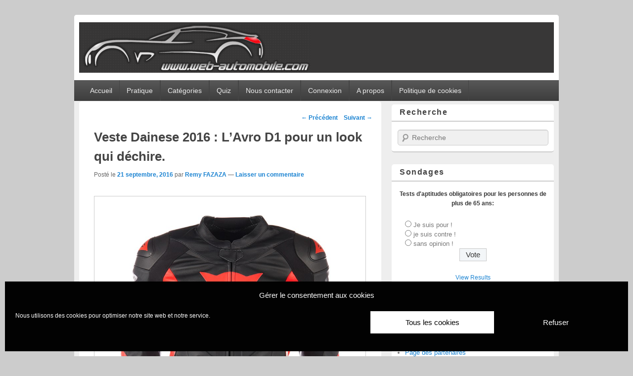

--- FILE ---
content_type: text/html; charset=UTF-8
request_url: https://www.web-automobile.com/veste-dainese-2016-lavro-d1-look-dechire.html
body_size: 20422
content:
<!DOCTYPE html>
<!--[if IE 6]>
<html id="ie6" lang="fr-FR">
<![endif]-->
<!--[if IE 7]>
<html id="ie7" lang="fr-FR">
<![endif]-->
<!--[if IE 8]>
<html id="ie8" lang="fr-FR">
<![endif]-->
<!--[if !(IE 6) | !(IE 7) | !(IE 8)  ]><!-->
<html lang="fr-FR">
<!--<![endif]-->
<head>
<meta charset="UTF-8" />
<title>Veste Dainese 2016 : L’Avro D1 pour un look qui déchire.</title>
<link rel="profile" href="http://gmpg.org/xfn/11" />
<link rel="pingback" href="https://www.web-automobile.com/xmlrpc.php" />
<meta name='robots' content='index, follow, max-image-preview:large, max-snippet:-1, max-video-preview:-1' />
<meta name="viewport" content="width=device-width, initial-scale=1" />
	<!-- This site is optimized with the Yoast SEO plugin v26.8 - https://yoast.com/product/yoast-seo-wordpress/ -->
	<meta name="description" content="Si les nouveautés 2016 ont été nombreuses en matière de motos, ce fut également le cas chez les équipementiers. Aujourd’hui, c’est une veste en cuir plus" />
	<link rel="canonical" href="https://www.web-automobile.com/veste-dainese-2016-lavro-d1-look-dechire.html" />
	<meta property="og:locale" content="fr_FR" />
	<meta property="og:type" content="article" />
	<meta property="og:title" content="Veste Dainese 2016 : L’Avro D1 pour un look qui déchire." />
	<meta property="og:description" content="Si les nouveautés 2016 ont été nombreuses en matière de motos, ce fut également le cas chez les équipementiers. Aujourd’hui, c’est une veste en cuir plus" />
	<meta property="og:url" content="https://www.web-automobile.com/veste-dainese-2016-lavro-d1-look-dechire.html" />
	<meta property="og:site_name" content="Blog Auto et Moto, information au quotidien" />
	<meta property="article:publisher" content="https://www.facebook.com/webautomobilecom" />
	<meta property="article:published_time" content="2016-09-21T14:13:46+00:00" />
	<meta property="og:image" content="https://www.web-automobile.com/wp-content/uploads/2016/09/veste-cuir-Avrod1.jpg" />
	<meta property="og:image:width" content="800" />
	<meta property="og:image:height" content="800" />
	<meta property="og:image:type" content="image/jpeg" />
	<meta name="author" content="Remy FAZAZA" />
	<meta name="twitter:card" content="summary_large_image" />
	<meta name="twitter:creator" content="@webautomobileco" />
	<meta name="twitter:site" content="@webautomobileco" />
	<meta name="twitter:label1" content="Écrit par" />
	<meta name="twitter:data1" content="Remy FAZAZA" />
	<meta name="twitter:label2" content="Durée de lecture estimée" />
	<meta name="twitter:data2" content="2 minutes" />
	<script type="application/ld+json" class="yoast-schema-graph">{"@context":"https://schema.org","@graph":[{"@type":"Article","@id":"https://www.web-automobile.com/veste-dainese-2016-lavro-d1-look-dechire.html#article","isPartOf":{"@id":"https://www.web-automobile.com/veste-dainese-2016-lavro-d1-look-dechire.html"},"author":{"name":"Remy FAZAZA","@id":"https://www.web-automobile.com/#/schema/person/f2b4be1d364ed72767fcf51ac97b7128"},"headline":"Veste Dainese 2016 : L’Avro D1 pour un look qui déchire.","datePublished":"2016-09-21T14:13:46+00:00","mainEntityOfPage":{"@id":"https://www.web-automobile.com/veste-dainese-2016-lavro-d1-look-dechire.html"},"wordCount":443,"commentCount":0,"publisher":{"@id":"https://www.web-automobile.com/#organization"},"image":{"@id":"https://www.web-automobile.com/veste-dainese-2016-lavro-d1-look-dechire.html#primaryimage"},"thumbnailUrl":"https://www.web-automobile.com/wp-content/uploads/2016/09/veste-cuir-Avrod1.jpg","keywords":["Veste cuir"],"articleSection":["Moto, Quad, Trike, Scooter"],"inLanguage":"fr-FR","potentialAction":[{"@type":"CommentAction","name":"Comment","target":["https://www.web-automobile.com/veste-dainese-2016-lavro-d1-look-dechire.html#respond"]}]},{"@type":"WebPage","@id":"https://www.web-automobile.com/veste-dainese-2016-lavro-d1-look-dechire.html","url":"https://www.web-automobile.com/veste-dainese-2016-lavro-d1-look-dechire.html","name":"Veste Dainese 2016 : L’Avro D1 pour un look qui déchire.","isPartOf":{"@id":"https://www.web-automobile.com/#website"},"primaryImageOfPage":{"@id":"https://www.web-automobile.com/veste-dainese-2016-lavro-d1-look-dechire.html#primaryimage"},"image":{"@id":"https://www.web-automobile.com/veste-dainese-2016-lavro-d1-look-dechire.html#primaryimage"},"thumbnailUrl":"https://www.web-automobile.com/wp-content/uploads/2016/09/veste-cuir-Avrod1.jpg","datePublished":"2016-09-21T14:13:46+00:00","description":"Si les nouveautés 2016 ont été nombreuses en matière de motos, ce fut également le cas chez les équipementiers. Aujourd’hui, c’est une veste en cuir plus","breadcrumb":{"@id":"https://www.web-automobile.com/veste-dainese-2016-lavro-d1-look-dechire.html#breadcrumb"},"inLanguage":"fr-FR","potentialAction":[{"@type":"ReadAction","target":["https://www.web-automobile.com/veste-dainese-2016-lavro-d1-look-dechire.html"]}]},{"@type":"ImageObject","inLanguage":"fr-FR","@id":"https://www.web-automobile.com/veste-dainese-2016-lavro-d1-look-dechire.html#primaryimage","url":"https://www.web-automobile.com/wp-content/uploads/2016/09/veste-cuir-Avrod1.jpg","contentUrl":"https://www.web-automobile.com/wp-content/uploads/2016/09/veste-cuir-Avrod1.jpg","width":800,"height":800},{"@type":"BreadcrumbList","@id":"https://www.web-automobile.com/veste-dainese-2016-lavro-d1-look-dechire.html#breadcrumb","itemListElement":[{"@type":"ListItem","position":1,"name":"Accueil","item":"https://www.web-automobile.com/"},{"@type":"ListItem","position":2,"name":"Veste Dainese 2016 : L’Avro D1 pour un look qui déchire."}]},{"@type":"WebSite","@id":"https://www.web-automobile.com/#website","url":"https://www.web-automobile.com/","name":"Blog Automobile et Moto, l'actualité Auto Moto","description":"actualité automobile et moto, les sorties, le prix du carburants, docs techniques et tutoriels, SUV, Supercar, cabriolet, berline, citadine et 4X4 web auto.","publisher":{"@id":"https://www.web-automobile.com/#organization"},"potentialAction":[{"@type":"SearchAction","target":{"@type":"EntryPoint","urlTemplate":"https://www.web-automobile.com/?s={search_term_string}"},"query-input":{"@type":"PropertyValueSpecification","valueRequired":true,"valueName":"search_term_string"}}],"inLanguage":"fr-FR"},{"@type":"Organization","@id":"https://www.web-automobile.com/#organization","name":"Web Automobile","url":"https://www.web-automobile.com/","logo":{"@type":"ImageObject","inLanguage":"fr-FR","@id":"https://www.web-automobile.com/#/schema/logo/image/","url":"https://www.web-automobile.com/wp-content/uploads/2019/11/blog-automobile.png","contentUrl":"https://www.web-automobile.com/wp-content/uploads/2019/11/blog-automobile.png","width":144,"height":144,"caption":"Web Automobile"},"image":{"@id":"https://www.web-automobile.com/#/schema/logo/image/"},"sameAs":["https://www.facebook.com/webautomobilecom","https://x.com/webautomobileco","https://www.instagram.com/webautomobile/","http://www.pinterest.com/source/web-automobile.com/"]},{"@type":"Person","@id":"https://www.web-automobile.com/#/schema/person/f2b4be1d364ed72767fcf51ac97b7128","name":"Remy FAZAZA","image":{"@type":"ImageObject","inLanguage":"fr-FR","@id":"https://www.web-automobile.com/#/schema/person/image/","url":"https://secure.gravatar.com/avatar/2e1525c39bb3e9f745e81d3f3cc010d4bfdcc3569e1ad92190c12e36c77f5d14?s=96&r=g","contentUrl":"https://secure.gravatar.com/avatar/2e1525c39bb3e9f745e81d3f3cc010d4bfdcc3569e1ad92190c12e36c77f5d14?s=96&r=g","caption":"Remy FAZAZA"},"url":"https://www.web-automobile.com/author/fazaza"}]}</script>
	<!-- / Yoast SEO plugin. -->


<link rel='dns-prefetch' href='//stats.wp.com' />
<link rel='preconnect' href='//c0.wp.com' />
<link rel="alternate" type="application/rss+xml" title="Blog Auto et Moto, information au quotidien &raquo; Flux" href="https://www.web-automobile.com/feed" />
<link rel="alternate" type="application/rss+xml" title="Blog Auto et Moto, information au quotidien &raquo; Flux des commentaires" href="https://www.web-automobile.com/comments/feed" />
<link rel="alternate" type="application/rss+xml" title="Blog Auto et Moto, information au quotidien &raquo; Veste Dainese 2016 : L’Avro D1 pour un look qui déchire. Flux des commentaires" href="https://www.web-automobile.com/veste-dainese-2016-lavro-d1-look-dechire.html/feed" />
<link rel="alternate" title="oEmbed (JSON)" type="application/json+oembed" href="https://www.web-automobile.com/wp-json/oembed/1.0/embed?url=https%3A%2F%2Fwww.web-automobile.com%2Fveste-dainese-2016-lavro-d1-look-dechire.html" />
<link rel="alternate" title="oEmbed (XML)" type="text/xml+oembed" href="https://www.web-automobile.com/wp-json/oembed/1.0/embed?url=https%3A%2F%2Fwww.web-automobile.com%2Fveste-dainese-2016-lavro-d1-look-dechire.html&#038;format=xml" />
<style id='wp-img-auto-sizes-contain-inline-css' type='text/css'>
img:is([sizes=auto i],[sizes^="auto," i]){contain-intrinsic-size:3000px 1500px}
/*# sourceURL=wp-img-auto-sizes-contain-inline-css */
</style>
<style id='wp-emoji-styles-inline-css' type='text/css'>

	img.wp-smiley, img.emoji {
		display: inline !important;
		border: none !important;
		box-shadow: none !important;
		height: 1em !important;
		width: 1em !important;
		margin: 0 0.07em !important;
		vertical-align: -0.1em !important;
		background: none !important;
		padding: 0 !important;
	}
/*# sourceURL=wp-emoji-styles-inline-css */
</style>
<style id='wp-block-library-inline-css' type='text/css'>
:root{--wp-block-synced-color:#7a00df;--wp-block-synced-color--rgb:122,0,223;--wp-bound-block-color:var(--wp-block-synced-color);--wp-editor-canvas-background:#ddd;--wp-admin-theme-color:#007cba;--wp-admin-theme-color--rgb:0,124,186;--wp-admin-theme-color-darker-10:#006ba1;--wp-admin-theme-color-darker-10--rgb:0,107,160.5;--wp-admin-theme-color-darker-20:#005a87;--wp-admin-theme-color-darker-20--rgb:0,90,135;--wp-admin-border-width-focus:2px}@media (min-resolution:192dpi){:root{--wp-admin-border-width-focus:1.5px}}.wp-element-button{cursor:pointer}:root .has-very-light-gray-background-color{background-color:#eee}:root .has-very-dark-gray-background-color{background-color:#313131}:root .has-very-light-gray-color{color:#eee}:root .has-very-dark-gray-color{color:#313131}:root .has-vivid-green-cyan-to-vivid-cyan-blue-gradient-background{background:linear-gradient(135deg,#00d084,#0693e3)}:root .has-purple-crush-gradient-background{background:linear-gradient(135deg,#34e2e4,#4721fb 50%,#ab1dfe)}:root .has-hazy-dawn-gradient-background{background:linear-gradient(135deg,#faaca8,#dad0ec)}:root .has-subdued-olive-gradient-background{background:linear-gradient(135deg,#fafae1,#67a671)}:root .has-atomic-cream-gradient-background{background:linear-gradient(135deg,#fdd79a,#004a59)}:root .has-nightshade-gradient-background{background:linear-gradient(135deg,#330968,#31cdcf)}:root .has-midnight-gradient-background{background:linear-gradient(135deg,#020381,#2874fc)}:root{--wp--preset--font-size--normal:16px;--wp--preset--font-size--huge:42px}.has-regular-font-size{font-size:1em}.has-larger-font-size{font-size:2.625em}.has-normal-font-size{font-size:var(--wp--preset--font-size--normal)}.has-huge-font-size{font-size:var(--wp--preset--font-size--huge)}.has-text-align-center{text-align:center}.has-text-align-left{text-align:left}.has-text-align-right{text-align:right}.has-fit-text{white-space:nowrap!important}#end-resizable-editor-section{display:none}.aligncenter{clear:both}.items-justified-left{justify-content:flex-start}.items-justified-center{justify-content:center}.items-justified-right{justify-content:flex-end}.items-justified-space-between{justify-content:space-between}.screen-reader-text{border:0;clip-path:inset(50%);height:1px;margin:-1px;overflow:hidden;padding:0;position:absolute;width:1px;word-wrap:normal!important}.screen-reader-text:focus{background-color:#ddd;clip-path:none;color:#444;display:block;font-size:1em;height:auto;left:5px;line-height:normal;padding:15px 23px 14px;text-decoration:none;top:5px;width:auto;z-index:100000}html :where(.has-border-color){border-style:solid}html :where([style*=border-top-color]){border-top-style:solid}html :where([style*=border-right-color]){border-right-style:solid}html :where([style*=border-bottom-color]){border-bottom-style:solid}html :where([style*=border-left-color]){border-left-style:solid}html :where([style*=border-width]){border-style:solid}html :where([style*=border-top-width]){border-top-style:solid}html :where([style*=border-right-width]){border-right-style:solid}html :where([style*=border-bottom-width]){border-bottom-style:solid}html :where([style*=border-left-width]){border-left-style:solid}html :where(img[class*=wp-image-]){height:auto;max-width:100%}:where(figure){margin:0 0 1em}html :where(.is-position-sticky){--wp-admin--admin-bar--position-offset:var(--wp-admin--admin-bar--height,0px)}@media screen and (max-width:600px){html :where(.is-position-sticky){--wp-admin--admin-bar--position-offset:0px}}

/*# sourceURL=wp-block-library-inline-css */
</style><style id='wp-block-code-inline-css' type='text/css'>
.wp-block-code{box-sizing:border-box}.wp-block-code code{
  /*!rtl:begin:ignore*/direction:ltr;display:block;font-family:inherit;overflow-wrap:break-word;text-align:initial;white-space:pre-wrap
  /*!rtl:end:ignore*/}
/*# sourceURL=https://c0.wp.com/c/6.9/wp-includes/blocks/code/style.min.css */
</style>
<style id='global-styles-inline-css' type='text/css'>
:root{--wp--preset--aspect-ratio--square: 1;--wp--preset--aspect-ratio--4-3: 4/3;--wp--preset--aspect-ratio--3-4: 3/4;--wp--preset--aspect-ratio--3-2: 3/2;--wp--preset--aspect-ratio--2-3: 2/3;--wp--preset--aspect-ratio--16-9: 16/9;--wp--preset--aspect-ratio--9-16: 9/16;--wp--preset--color--black: #000000;--wp--preset--color--cyan-bluish-gray: #abb8c3;--wp--preset--color--white: #ffffff;--wp--preset--color--pale-pink: #f78da7;--wp--preset--color--vivid-red: #cf2e2e;--wp--preset--color--luminous-vivid-orange: #ff6900;--wp--preset--color--luminous-vivid-amber: #fcb900;--wp--preset--color--light-green-cyan: #7bdcb5;--wp--preset--color--vivid-green-cyan: #00d084;--wp--preset--color--pale-cyan-blue: #8ed1fc;--wp--preset--color--vivid-cyan-blue: #0693e3;--wp--preset--color--vivid-purple: #9b51e0;--wp--preset--gradient--vivid-cyan-blue-to-vivid-purple: linear-gradient(135deg,rgb(6,147,227) 0%,rgb(155,81,224) 100%);--wp--preset--gradient--light-green-cyan-to-vivid-green-cyan: linear-gradient(135deg,rgb(122,220,180) 0%,rgb(0,208,130) 100%);--wp--preset--gradient--luminous-vivid-amber-to-luminous-vivid-orange: linear-gradient(135deg,rgb(252,185,0) 0%,rgb(255,105,0) 100%);--wp--preset--gradient--luminous-vivid-orange-to-vivid-red: linear-gradient(135deg,rgb(255,105,0) 0%,rgb(207,46,46) 100%);--wp--preset--gradient--very-light-gray-to-cyan-bluish-gray: linear-gradient(135deg,rgb(238,238,238) 0%,rgb(169,184,195) 100%);--wp--preset--gradient--cool-to-warm-spectrum: linear-gradient(135deg,rgb(74,234,220) 0%,rgb(151,120,209) 20%,rgb(207,42,186) 40%,rgb(238,44,130) 60%,rgb(251,105,98) 80%,rgb(254,248,76) 100%);--wp--preset--gradient--blush-light-purple: linear-gradient(135deg,rgb(255,206,236) 0%,rgb(152,150,240) 100%);--wp--preset--gradient--blush-bordeaux: linear-gradient(135deg,rgb(254,205,165) 0%,rgb(254,45,45) 50%,rgb(107,0,62) 100%);--wp--preset--gradient--luminous-dusk: linear-gradient(135deg,rgb(255,203,112) 0%,rgb(199,81,192) 50%,rgb(65,88,208) 100%);--wp--preset--gradient--pale-ocean: linear-gradient(135deg,rgb(255,245,203) 0%,rgb(182,227,212) 50%,rgb(51,167,181) 100%);--wp--preset--gradient--electric-grass: linear-gradient(135deg,rgb(202,248,128) 0%,rgb(113,206,126) 100%);--wp--preset--gradient--midnight: linear-gradient(135deg,rgb(2,3,129) 0%,rgb(40,116,252) 100%);--wp--preset--font-size--small: 13px;--wp--preset--font-size--medium: 20px;--wp--preset--font-size--large: 36px;--wp--preset--font-size--x-large: 42px;--wp--preset--spacing--20: 0.44rem;--wp--preset--spacing--30: 0.67rem;--wp--preset--spacing--40: 1rem;--wp--preset--spacing--50: 1.5rem;--wp--preset--spacing--60: 2.25rem;--wp--preset--spacing--70: 3.38rem;--wp--preset--spacing--80: 5.06rem;--wp--preset--shadow--natural: 6px 6px 9px rgba(0, 0, 0, 0.2);--wp--preset--shadow--deep: 12px 12px 50px rgba(0, 0, 0, 0.4);--wp--preset--shadow--sharp: 6px 6px 0px rgba(0, 0, 0, 0.2);--wp--preset--shadow--outlined: 6px 6px 0px -3px rgb(255, 255, 255), 6px 6px rgb(0, 0, 0);--wp--preset--shadow--crisp: 6px 6px 0px rgb(0, 0, 0);}:where(.is-layout-flex){gap: 0.5em;}:where(.is-layout-grid){gap: 0.5em;}body .is-layout-flex{display: flex;}.is-layout-flex{flex-wrap: wrap;align-items: center;}.is-layout-flex > :is(*, div){margin: 0;}body .is-layout-grid{display: grid;}.is-layout-grid > :is(*, div){margin: 0;}:where(.wp-block-columns.is-layout-flex){gap: 2em;}:where(.wp-block-columns.is-layout-grid){gap: 2em;}:where(.wp-block-post-template.is-layout-flex){gap: 1.25em;}:where(.wp-block-post-template.is-layout-grid){gap: 1.25em;}.has-black-color{color: var(--wp--preset--color--black) !important;}.has-cyan-bluish-gray-color{color: var(--wp--preset--color--cyan-bluish-gray) !important;}.has-white-color{color: var(--wp--preset--color--white) !important;}.has-pale-pink-color{color: var(--wp--preset--color--pale-pink) !important;}.has-vivid-red-color{color: var(--wp--preset--color--vivid-red) !important;}.has-luminous-vivid-orange-color{color: var(--wp--preset--color--luminous-vivid-orange) !important;}.has-luminous-vivid-amber-color{color: var(--wp--preset--color--luminous-vivid-amber) !important;}.has-light-green-cyan-color{color: var(--wp--preset--color--light-green-cyan) !important;}.has-vivid-green-cyan-color{color: var(--wp--preset--color--vivid-green-cyan) !important;}.has-pale-cyan-blue-color{color: var(--wp--preset--color--pale-cyan-blue) !important;}.has-vivid-cyan-blue-color{color: var(--wp--preset--color--vivid-cyan-blue) !important;}.has-vivid-purple-color{color: var(--wp--preset--color--vivid-purple) !important;}.has-black-background-color{background-color: var(--wp--preset--color--black) !important;}.has-cyan-bluish-gray-background-color{background-color: var(--wp--preset--color--cyan-bluish-gray) !important;}.has-white-background-color{background-color: var(--wp--preset--color--white) !important;}.has-pale-pink-background-color{background-color: var(--wp--preset--color--pale-pink) !important;}.has-vivid-red-background-color{background-color: var(--wp--preset--color--vivid-red) !important;}.has-luminous-vivid-orange-background-color{background-color: var(--wp--preset--color--luminous-vivid-orange) !important;}.has-luminous-vivid-amber-background-color{background-color: var(--wp--preset--color--luminous-vivid-amber) !important;}.has-light-green-cyan-background-color{background-color: var(--wp--preset--color--light-green-cyan) !important;}.has-vivid-green-cyan-background-color{background-color: var(--wp--preset--color--vivid-green-cyan) !important;}.has-pale-cyan-blue-background-color{background-color: var(--wp--preset--color--pale-cyan-blue) !important;}.has-vivid-cyan-blue-background-color{background-color: var(--wp--preset--color--vivid-cyan-blue) !important;}.has-vivid-purple-background-color{background-color: var(--wp--preset--color--vivid-purple) !important;}.has-black-border-color{border-color: var(--wp--preset--color--black) !important;}.has-cyan-bluish-gray-border-color{border-color: var(--wp--preset--color--cyan-bluish-gray) !important;}.has-white-border-color{border-color: var(--wp--preset--color--white) !important;}.has-pale-pink-border-color{border-color: var(--wp--preset--color--pale-pink) !important;}.has-vivid-red-border-color{border-color: var(--wp--preset--color--vivid-red) !important;}.has-luminous-vivid-orange-border-color{border-color: var(--wp--preset--color--luminous-vivid-orange) !important;}.has-luminous-vivid-amber-border-color{border-color: var(--wp--preset--color--luminous-vivid-amber) !important;}.has-light-green-cyan-border-color{border-color: var(--wp--preset--color--light-green-cyan) !important;}.has-vivid-green-cyan-border-color{border-color: var(--wp--preset--color--vivid-green-cyan) !important;}.has-pale-cyan-blue-border-color{border-color: var(--wp--preset--color--pale-cyan-blue) !important;}.has-vivid-cyan-blue-border-color{border-color: var(--wp--preset--color--vivid-cyan-blue) !important;}.has-vivid-purple-border-color{border-color: var(--wp--preset--color--vivid-purple) !important;}.has-vivid-cyan-blue-to-vivid-purple-gradient-background{background: var(--wp--preset--gradient--vivid-cyan-blue-to-vivid-purple) !important;}.has-light-green-cyan-to-vivid-green-cyan-gradient-background{background: var(--wp--preset--gradient--light-green-cyan-to-vivid-green-cyan) !important;}.has-luminous-vivid-amber-to-luminous-vivid-orange-gradient-background{background: var(--wp--preset--gradient--luminous-vivid-amber-to-luminous-vivid-orange) !important;}.has-luminous-vivid-orange-to-vivid-red-gradient-background{background: var(--wp--preset--gradient--luminous-vivid-orange-to-vivid-red) !important;}.has-very-light-gray-to-cyan-bluish-gray-gradient-background{background: var(--wp--preset--gradient--very-light-gray-to-cyan-bluish-gray) !important;}.has-cool-to-warm-spectrum-gradient-background{background: var(--wp--preset--gradient--cool-to-warm-spectrum) !important;}.has-blush-light-purple-gradient-background{background: var(--wp--preset--gradient--blush-light-purple) !important;}.has-blush-bordeaux-gradient-background{background: var(--wp--preset--gradient--blush-bordeaux) !important;}.has-luminous-dusk-gradient-background{background: var(--wp--preset--gradient--luminous-dusk) !important;}.has-pale-ocean-gradient-background{background: var(--wp--preset--gradient--pale-ocean) !important;}.has-electric-grass-gradient-background{background: var(--wp--preset--gradient--electric-grass) !important;}.has-midnight-gradient-background{background: var(--wp--preset--gradient--midnight) !important;}.has-small-font-size{font-size: var(--wp--preset--font-size--small) !important;}.has-medium-font-size{font-size: var(--wp--preset--font-size--medium) !important;}.has-large-font-size{font-size: var(--wp--preset--font-size--large) !important;}.has-x-large-font-size{font-size: var(--wp--preset--font-size--x-large) !important;}
/*# sourceURL=global-styles-inline-css */
</style>

<style id='classic-theme-styles-inline-css' type='text/css'>
/*! This file is auto-generated */
.wp-block-button__link{color:#fff;background-color:#32373c;border-radius:9999px;box-shadow:none;text-decoration:none;padding:calc(.667em + 2px) calc(1.333em + 2px);font-size:1.125em}.wp-block-file__button{background:#32373c;color:#fff;text-decoration:none}
/*# sourceURL=/wp-includes/css/classic-themes.min.css */
</style>
<link rel='stylesheet' id='wp-polls-css' href='https://www.web-automobile.com/wp-content/plugins/wp-polls/polls-css.css?ver=2.77.3' type='text/css' media='all' />
<style id='wp-polls-inline-css' type='text/css'>
.wp-polls .pollbar {
	margin: 1px;
	font-size: 8px;
	line-height: 10px;
	height: 10px;
	background: #EE7700;
	border: 1px solid #333333;
}

/*# sourceURL=wp-polls-inline-css */
</style>
<link rel='stylesheet' id='cmplz-general-css' href='https://www.web-automobile.com/wp-content/plugins/complianz-gdpr/assets/css/cookieblocker.min.css?ver=1766019399' type='text/css' media='all' />
<link rel='stylesheet' id='catchbox-css' href='https://www.web-automobile.com/wp-content/themes/catch-box-pro/style.css' type='text/css' media='all' />
<link rel='stylesheet' id='catchbox-responsive-css' href='https://www.web-automobile.com/wp-content/themes/catch-box-pro/css/responsive.css?ver=6.9' type='text/css' media='all' />
<link rel='stylesheet' id='wp-pagenavi-css' href='https://www.web-automobile.com/wp-content/plugins/wp-pagenavi/pagenavi-css.css?ver=2.70' type='text/css' media='all' />
<link rel='stylesheet' id='sharedaddy-css' href='https://c0.wp.com/p/jetpack/15.4/modules/sharedaddy/sharing.css' type='text/css' media='all' />
<link rel='stylesheet' id='social-logos-css' href='https://c0.wp.com/p/jetpack/15.4/_inc/social-logos/social-logos.min.css' type='text/css' media='all' />
<script type="text/javascript" src="https://c0.wp.com/c/6.9/wp-includes/js/jquery/jquery.min.js" id="jquery-core-js"></script>
<script type="text/javascript" src="https://c0.wp.com/c/6.9/wp-includes/js/jquery/jquery-migrate.min.js" id="jquery-migrate-js"></script>
<link rel="https://api.w.org/" href="https://www.web-automobile.com/wp-json/" /><link rel="alternate" title="JSON" type="application/json" href="https://www.web-automobile.com/wp-json/wp/v2/posts/26853" /><link rel="EditURI" type="application/rsd+xml" title="RSD" href="https://www.web-automobile.com/xmlrpc.php?rsd" />
<meta name="generator" content="WordPress 6.9" />
<link rel='shortlink' href='https://www.web-automobile.com/?p=26853' />
	<style>img#wpstats{display:none}</style>
					<style>.cmplz-hidden {
					display: none !important;
				}</style><style type='text/css'>.rp4wp-related-posts ul{width:100%;padding:0;margin:0;float:left;}
.rp4wp-related-posts ul>li{list-style:none;padding:0;margin:0;padding-bottom:20px;clear:both;}
.rp4wp-related-posts ul>li>p{margin:0;padding:0;}
.rp4wp-related-post-image{width:35%;padding-right:25px;-moz-box-sizing:border-box;-webkit-box-sizing:border-box;box-sizing:border-box;float:left;}</style>
<link rel="shortcut icon" href="https://www.web-automobile.com/favicon.ico" type="image/x-icon" /><!-- Blog Auto et Moto, information au quotidien inline CSS Styles -->
<style type="text/css" media="screen">
#header-content {
padding-top: 1.00em;
margin-right: 1.00%;
padding-bottom: 1.00em;
margin-left: 1.00%;
}
.entry-title, .entry-title a { color: #444444; }
.widget-area .widget-title, .widget-area .widget-title a { color: #444444; }
@media screen and (min-width: 961px) {
#site-title { font-size: 32.00px; line-height: 46.00px;  }
.entry-content h1, .no-sidebar .entry-title, .error404 .entry-title { font-size: 23.00px; line-height: 1.62em;  }
.entry-content h2 { font-size: 21.00px; line-height: 1.62em;  }
.entry-content h3 { font-size: 20.00px; line-height: 1.62em;  }
.entry-content h4 { font-size: 18.00px; line-height: 1.62em;  }
.entry-content, .entry-summary { font-size: 14.00px; line-height: 1.62em;  }
}
#main {
	background-color: #eee;
	clear: both;
	padding: 0.3em 0 0;
}
.no-sidebar.full-width .hentry {
    padding: 0.5em 1% 2em;
}
.no-sidebar #content,
.woocommerce-nosidebar #content {
	margin: 0 -1.9%;
	position: relative;
	width: auto;
}
.no-sidebar .entry-header,
.no-sidebar .entry-content,
.no-sidebar .entry-summary,
.no-sidebar .post footer,
.error404 .entry-header,
.error404 .entry-content {
	margin: 0 auto;
	width: 100%;
}
#header-content { position: relative; }
.sidebar-top { position: absolute; right: 4px; top: 42px; }
.sidebar-top .widget { background-color: transparent; }

#page {
    margin: 0 auto 2em;
    max-width: 980px;
}

#branding #access-secondary ul.menu {
	font-size: 15px;
	font-weight:bold;
}
#content {
margin: -3% 38.6% 0 1%;
width: 62.4%;
}
/*#content .error404 {
    background-color: #fff;
    border-bottom: 2px solid #ccc;
    -moz-border-radius: 5px;
    border-radius: 5px;
    margin: -2em 0em 3em 2em;
    padding: 0.5em 5% 2em;
    position: relative;
	width: auto;
}*/
#content .error404 {
    background-color: #fff;
    border-bottom: 2px solid #ccc;
    -moz-border-radius: 5px;
	border-radius: 5px;
    margin: 0 0 2em;
    padding: 0.5em 5% 2em;
    position: relative;
	width: auto;
}
#secondary {
	float: right;
	margin-right: 1%;
	width: 33.5%;
}
#colophon #access-footer ul.menu {
	font-size: 14px;
	list-style: none;
	margin: 0 0 0 -1em;
	padding-left: 0;
}
#branding ul.menu li {
	border-right: 1px solid #444;
	float: left;
	position: relative;
}
#branding ul.menu a,
#colophon #access-footer ul.menu a {
	color: #eee;
	line-height: 3em;
	padding: 0 1em;
	text-decoration: none;
}


img.wp-post-image {
    height: auto;
    max-width: 86%;
}
#ie8 #branding #site-logo img {
    clear: both;
    display: block;
    height: 102px;
    margin: 0;
    width: 960px;
}

.yarpp-thumbnails-horizontal .yarpp-thumbnail, .yarpp-thumbnail-default, .yarpp-thumbnail-title {
    display: inline-block;
}
.yarpp-thumbnails-horizontal .yarpp-thumbnail {
    border: 1px solid rgba(127, 127, 127, 0.1);
    height: 230px;
    margin: 5px;
    vertical-align: top;
    width: 164px;
}
.yarpp-thumbnail > img, .yarpp-thumbnail-default {
    height: auto;
    margin: 5px 5px auto;
    width: 160px;
}
.yarpp-thumbnails-horizontal .yarpp-thumbnail > img, .yarpp-thumbnails-horizontal .yarpp-thumbnail-default {
    display: block;
}
.yarpp-thumbnails-horizontal .yarpp-thumbnail-title {
    font-size: 1.1em;
    line-height: 1.3em;
    margin: 10px 5px 7px;
    max-height: 3.8em;
    overflow: hidden;
    text-decoration: inherit;
    width: auto;

.yarpp-thumbnail-default > img {
	min-height: 160px;
	min-width: 160px;
}
.entry-title {
	clear: both;
	font-size: 20px;
	font-weight: bold;
	line-height: 1.5em;
	padding-bottom: .3em;
	padding-top: 15px;
}

p img,
.wp-caption {
	margin-top: -2.2em;
}
</style>
<!-- Global site tag (gtag.js) - Google Analytics -->
<script type="text/plain" data-service="google-analytics" data-category="statistics" async data-cmplz-src="https://www.googletagmanager.com/gtag/js?id=UA-2654328-6"></script>
<script>
  window.dataLayer = window.dataLayer || [];
  function gtag(){dataLayer.push(arguments);}
  gtag('js', new Date());

  gtag('config', 'UA-2654328-6');
</script>

<link rel="apple-touch-icon-precomposed" href="https://www.web-automobile.com/wp-content/uploads/2013/12/blog-automobile.png" /><style>.removed_link, a.removed_link {
	text-decoration: line-through;
}</style>	<style type="text/css">
			#site-title,
		#site-description {
			position: absolute !important;
			clip: rect(1px 1px 1px 1px); /* IE6, IE7 */
			clip: rect(1px, 1px, 1px, 1px);
		}
		</style>
	<style type="text/css" id="custom-background-css">
body.custom-background { background-color: #efefef; }
</style>
			<style type="text/css" id="wp-custom-css">
			/*
Bienvenue dans l&rsquo;éditeur CSS de l&rsquo;extension Design !

CSS (Cascading Style Sheets) est un langage qui fournit des informations à
votre navigateur concernant le style de la page web que vous visitez. Vous
pouvez maintenant supprimer ces commentaires et commencer à ajouter votre
propre code CSS.

Par défaut, cette feuille de style sera chargée après la feuille de
style de votre thème, ce qui veut dire que les nouvelles règles que vous
ajouterez ici pourront remplacer celles créées par le thème.

Vous pouvez donc ajouter ici les changements que vous souhaitez apporter à
votre thème, sans avoir à copier la feuille de style existante de
celui-ci, ou avoir à recréer toutes les règles de style de votre thème.
*/		</style>
		<link rel='stylesheet' id='slickquiz_css-css' href='https://www.web-automobile.com/wp-content/plugins/slickquiz/slickquiz/css/slickQuiz.css?ver=6.9' type='text/css' media='all' />
<link rel='stylesheet' id='slickquiz_front_css-css' href='https://www.web-automobile.com/wp-content/plugins/slickquiz/css/front.css?ver=6.9' type='text/css' media='all' />
</head>



<div id="page" class="hfeed">

	 
    
	<header id="branding" role="banner">
    
    	        
    	<div id="header-content" class="clearfix">
			
<div class="logo-wrap clearfix">    
    	<div id="site-logo">
        	<a href="https://www.web-automobile.com/" title="Blog Auto et Moto, information au quotidien" rel="home">
                <img src="https://www.web-automobile.com/wp-content/uploads/2013/12/header-web-automobile-com.png" width="960" height="102" alt="Blog Auto et Moto, information au quotidien" />
            </a>
      	</div>
        
	<div id="hgroup" class="site-details with-logo"> 
   		<h1 id="site-title"><a href="https://www.web-automobile.com/" title="Blog Auto et Moto, information au quotidien" rel="home">Blog Auto et Moto, information au quotidien</a></h1>
       	<h2 id="site-description">actualité automobile et moto, les sorties, le prix du carburants, docs techniques et tutoriels, SUV, Supercar, cabriolet, berline, citadine et 4X4 web auto.</h2>
   	</div><!-- #hgroup --> 

</div><!-- .logo-wrap -->
            
      	</div><!-- #header-content -->
        
    		<nav id="access" role="navigation">
		<h3 class="assistive-text">Menu principal</h3>
				<div class="skip-link"><a class="assistive-text" href="#content" title="Aller au contenu principal">Aller au contenu principal</a></div>
		<div class="skip-link"><a class="assistive-text" href="#secondary" title="Aller au contenu secondaire">Aller au contenu secondaire</a></div>
			
		<div class="menu-header-container"><ul class="menu"><li id="menu-item-257" class="menu-item menu-item-type-custom menu-item-object-custom menu-item-home menu-item-257"><a href="https://www.web-automobile.com/">Accueil</a></li>
<li id="menu-item-273" class="menu-item menu-item-type-custom menu-item-object-custom menu-item-has-children menu-item-273"><a>Pratique</a>
<ul class="sub-menu">
	<li id="menu-item-27022" class="menu-item menu-item-type-post_type menu-item-object-page menu-item-27022"><a href="https://www.web-automobile.com/permutation-des-pneus-sur-votre-vehicule">Tout savoir sur la permutation des pneus sur votre véhicule.</a></li>
	<li id="menu-item-5409" class="menu-item menu-item-type-custom menu-item-object-custom menu-item-has-children menu-item-5409"><a>Entretien</a>
	<ul class="sub-menu">
		<li id="menu-item-5404" class="menu-item menu-item-type-post_type menu-item-object-page menu-item-5404"><a href="https://www.web-automobile.com/technique-depannage">Garage Web : Technique et dépannage</a></li>
		<li id="menu-item-9883" class="menu-item menu-item-type-post_type menu-item-object-page menu-item-has-children menu-item-9883"><a href="https://www.web-automobile.com/norme-des-codes-de-defauts-dtc-eodb-ou-odb-ii">Norme des codes de défauts (DTC) EODB ou ODB-II</a>
		<ul class="sub-menu">
			<li id="menu-item-9878" class="menu-item menu-item-type-post_type menu-item-object-page menu-item-9878"><a href="https://www.web-automobile.com/liste-des-vehicules-utilisant-la-norme-dtc-eodb-ou-odb-ii">Liste des véhicules utilisant la norme (DTC) EODB ou ODB-II</a></li>
			<li id="menu-item-9882" class="menu-item menu-item-type-post_type menu-item-object-page menu-item-9882"><a href="https://www.web-automobile.com/codes-defauts-standards-dtc-p-powertrain-de-p0000-a-p0999">Codes défaut standart DTC P « Powertrain » de P0000 à P0999</a></li>
			<li id="menu-item-9881" class="menu-item menu-item-type-post_type menu-item-object-page menu-item-9881"><a href="https://www.web-automobile.com/codes-defauts-standards-dtc-c-chassis-de-c0000-a-c1788">Codes défaut standart DTC C « CHASSIS » de C0000 à C1788</a></li>
			<li id="menu-item-9880" class="menu-item menu-item-type-post_type menu-item-object-page menu-item-9880"><a href="https://www.web-automobile.com/codes-defauts-standards-dtc-b-body-de-b1200-a-b2436">Codes défaut standart DTC B « BODY » de B1200 à B2436</a></li>
			<li id="menu-item-9879" class="menu-item menu-item-type-post_type menu-item-object-page menu-item-9879"><a href="https://www.web-automobile.com/codes-defauts-standards-dtc-u-user-network-de-u0001-a-b0431">Codes défaut standart DTC U « User network » de U0001 à B0431</a></li>
		</ul>
</li>
	</ul>
</li>
	<li id="menu-item-5155" class="menu-item menu-item-type-custom menu-item-object-custom menu-item-has-children menu-item-5155"><a title="Droit pénal,lesgislation,droit automobile">Droit pénal / législation</a>
	<ul class="sub-menu">
		<li id="menu-item-5157" class="menu-item menu-item-type-post_type menu-item-object-page menu-item-5157"><a href="https://www.web-automobile.com/exces-de-vitesse">Excès de vitesse</a></li>
		<li id="menu-item-269" class="menu-item menu-item-type-custom menu-item-object-custom menu-item-269"><a target="_blank" href="https://forum.web-automobile.com/legislation/">Législation</a></li>
		<li id="menu-item-267" class="menu-item menu-item-type-custom menu-item-object-custom menu-item-has-children menu-item-267"><a target="_blank" href="https://forum.web-automobile.com/administration/">Démarches Administratives</a>
		<ul class="sub-menu">
			<li id="menu-item-558" class="menu-item menu-item-type-post_type menu-item-object-page menu-item-558"><a href="https://www.web-automobile.com/telepoint">Téléservices  TELEPOINTS</a></li>
		</ul>
</li>
	</ul>
</li>
	<li id="menu-item-14931" class="menu-item menu-item-type-custom menu-item-object-custom menu-item-14931"><a target="_blank" href="https://www.web-automobile.com/prix-des-carburants">Prix du carburant</a></li>
	<li id="menu-item-458" class="menu-item menu-item-type-post_type menu-item-object-page menu-item-458"><a target="_blank" href="https://www.web-automobile.com/carte-des-radars-automatiques-en-france">Carte des Radars</a></li>
</ul>
</li>
<li id="menu-item-15316" class="menu-item menu-item-type-post_type menu-item-object-page menu-item-has-children menu-item-15316"><a href="https://www.web-automobile.com/categories-du-blog-automobile">Catégories</a>
<ul class="sub-menu">
	<li id="menu-item-16661" class="menu-item menu-item-type-post_type menu-item-object-page menu-item-16661"><a href="https://www.web-automobile.com/wiki">Wiki</a></li>
	<li id="menu-item-14466" class="menu-item menu-item-type-custom menu-item-object-custom menu-item-14466"><a target="_blank" href="https://www.web-automobile.com/plan-du-site/" title="Plan du site">Plan de site</a></li>
</ul>
</li>
<li id="menu-item-17766" class="menu-item menu-item-type-post_type menu-item-object-page menu-item-has-children menu-item-17766"><a href="https://www.web-automobile.com/quiz-web-automobile-com">Quiz</a>
<ul class="sub-menu">
	<li id="menu-item-17767" class="menu-item menu-item-type-post_type menu-item-object-page menu-item-17767"><a href="https://www.web-automobile.com/quiz-web-automobile-com/quiz-automobile-marques-et-modeles">Quiz Automobile : Marques et modèles</a></li>
	<li id="menu-item-21901" class="menu-item menu-item-type-post_type menu-item-object-page menu-item-21901"><a href="https://www.web-automobile.com/quiz-web-automobile-com/quiz-automobile-carte-grise">Quiz Automobile : Carte Grise</a></li>
</ul>
</li>
<li id="menu-item-13207" class="menu-item menu-item-type-post_type menu-item-object-page menu-item-has-children menu-item-13207"><a href="https://www.web-automobile.com/contact">Nous contacter</a>
<ul class="sub-menu">
	<li id="menu-item-14980" class="menu-item menu-item-type-post_type menu-item-object-page menu-item-14980"><a href="https://www.web-automobile.com/publi-redactionnel-les-tarifs">Annonceurs &#8211; les tarifs</a></li>
</ul>
</li>
<li id="menu-item-13698" class="menu-item menu-item-type-custom menu-item-object-custom menu-item-has-children menu-item-13698"><a target="_blank" href="https://forum.web-automobile.com/ucp.php?mode=login" title="Connexion au forum">Connexion</a>
<ul class="sub-menu">
	<li id="menu-item-13703" class="menu-item menu-item-type-custom menu-item-object-custom menu-item-13703"><a target="_blank" href="https://forum.web-automobile.com/ucp.php?mode=register">M’enregistrer</a></li>
</ul>
</li>
<li id="menu-item-12727" class="menu-item menu-item-type-post_type menu-item-object-page menu-item-12727"><a href="https://www.web-automobile.com/a-propos" title="Pour quoi ce site?">A propos</a></li>
<li id="menu-item-30371" class="menu-item menu-item-type-post_type menu-item-object-page menu-item-privacy-policy menu-item-30371"><a rel="privacy-policy" href="https://www.web-automobile.com/politique-de-cookies">Politique de cookies</a></li>
</ul></div> 		
			   
		</nav><!-- #access -->
		
	           
        
	</header><!-- #branding -->
    
	 
    
	    
	<div id="main" class="clearfix">
    
		        
		<div id="primary">
        
			            
			<div id="content" role="main">
								 <script type="text/javascript">
  // <![CDATA[
function popWindow(url)
{
var newWindow = window.open(url,"_BLANK", "location=yes, scrollbars=yes, resizable=yes, toolbar=yes, menubar=yes, directories=yes, status=yes, copyhistory=no, width=1024, height=728");
if (!newWindow.opener)
newWindow.opener = self;
}
    // ]]>
</script><br>
 <div class="layout-978">  
  </div>

				
					<nav id="nav-single">
						<h3 class="assistive-text">Navigation des articles</h3>
						<span class="nav-previous"><a href="https://www.web-automobile.com/bonus-assurance-auto-ca-marche.html" rel="prev"><span class="meta-nav">&larr;</span> Précédent</a></span>
						<span class="nav-next"><a href="https://www.web-automobile.com/sessayer-aux-motos-electriques-zero-motorcycles.html" rel="next">Suivant <span class="meta-nav">&rarr;</span></a></span>
					</nav><!-- #nav-single -->

					
<article id="post-26853" class="post-26853 post type-post status-publish format-standard has-post-thumbnail hentry category-moto-quad-trike-scooter tag-veste-cuir">
	<header class="entry-header">
		<h1 class="entry-title">Veste Dainese 2016 : L’Avro D1 pour un look qui déchire.</h1>

		            <div class="entry-meta">
                <span class="sep">Posté le </span><a href="https://www.web-automobile.com/veste-dainese-2016-lavro-d1-look-dechire.html" title="16 h 13 min" rel="bookmark"><time class="entry-date" datetime="2016-09-21T16:13:46+02:00" pubdate>21 septembre, 2016</time></a><span class="by-author"> <span class="sep"> par </span> <span class="author vcard"><a class="url fn n" href="https://www.web-automobile.com/author/fazaza" title="Voir tous les articles par Remy FAZAZA" rel="author">Remy FAZAZA</a></span></span>                                    <span class="sep sep-comment"> &mdash; </span>
                    <span class="comments-link">
                        <a href="https://www.web-automobile.com/veste-dainese-2016-lavro-d1-look-dechire.html#respond">Laisser un commentaire</a>                    </span>
                            </div><!-- .entry-meta -->
			</header><!-- .entry-header -->

	<div class="entry-content">
		<p><strong><a href="http://www.web-automobile.com/wp-content/uploads/2016/09/veste-cuir-Avrod1.jpg"><img fetchpriority="high" decoding="async" class="alignnone size-full wp-image-26854" src="http://www.web-automobile.com/wp-content/uploads/2016/09/veste-cuir-Avrod1.jpg" alt="veste-cuir-avrod1" width="800" height="800" srcset="https://www.web-automobile.com/wp-content/uploads/2016/09/veste-cuir-Avrod1.jpg 800w, https://www.web-automobile.com/wp-content/uploads/2016/09/veste-cuir-Avrod1-160x160.jpg 160w, https://www.web-automobile.com/wp-content/uploads/2016/09/veste-cuir-Avrod1-600x600.jpg 600w, https://www.web-automobile.com/wp-content/uploads/2016/09/veste-cuir-Avrod1-768x768.jpg 768w" sizes="(max-width: 800px) 100vw, 800px" /></a>Si les nouveautés 2016 ont été nombreuses en matière de motos, ce fut également le cas chez les équipementiers. Aujourd’hui, c’est une veste en cuir plus précisément l’Avro D1 2016 qui a attiré notre attention, une veste de toute beauté réalisée par Dainese : le spécialiste de l&rsquo;équipement motard, des vêtements protecteurs et autres équipements de sécurité.</strong></p>
<p>Comme nouveautés motos et scooters vont toujours de pair avec nouveaux accessoires et équipements, pour 2016 donc chez les équipementiers les plus célèbres, l’heure fut aussi lever de rideaux. Les nombreuses nouveautés qui accompagneront les motards et les nouveaux 2 roues 2016 ont ainsi été dévoilées notamment certaines références de la marque italienne Dainese prévues pour se retrouver dans son catalogue 2016.</p>
<p>Pour les fans de la marque mais aussi pour ceux qui seraient à la recherche de ce qui se fait de mieux  en termes de vestes surtout, sachez donc que quelques nouveauté 2016 signées Dainese ont d’ores déjà été envoyées en vitrine ! &#8230; Envie d’offrir ou de s’offrir un joli petit cadeau de noël ? Rendez-vous donc au rayon des vestes en cuir Racing où vous pourrez notamment retrouver le modèle Avro D1 : une veste en cuir des plus classes, réalisée avec tout le savoir-faire de la griffe italienne.</p>
<p><strong>L’Avro D1 2016</strong></p>
<p>Si vous êtes amateurs de sportives, soyez en sûr, la veste cuir Avro D1 saura plaire. Veste haut de gamme destinée à la route, rien que ses couleurs, noir, rouge et blanc ont déjà de quoi séduire. Sa forme au plus près du corps est par ailleurs un atout qui pourrait plaire mais pour les connaisseurs, c’est au niveau de la composition que l&rsquo;Avro D1 devrait le plus convaincre. La veste est composée d&rsquo;un cuir bovin et d&#8217;empiècements en tissu bi-élastique S1 pour une optimisation maximale du confort. Elle a été dotée d’une une doublure thermique amovible et pourra ainsi se porter en tout temps. Côté protection, les coudes et les épaules n’auront rien à craindre. L&rsquo;Avro D1 ayant été équipée de larges éléments de protection, en bonus une dorsale pourra également accompagner la veste grâce à un emplacement spécialement prévu à cet effet.</p>
<p>Disponible uniquement en rouge et noir pour le moment, au niveau de la taille celle-ci sera proposée de la taille 44 à la taille 60, pour la somme de 499,95 €… Eh oui, la qualité a hélas toujours un prix.</p>
<div class="sharedaddy sd-sharing-enabled"><div class="robots-nocontent sd-block sd-social sd-social-icon-text sd-sharing"><h3 class="sd-title">Partager&nbsp;:</h3><div class="sd-content"><ul><li class="share-facebook"><a rel="nofollow noopener noreferrer"
				data-shared="sharing-facebook-26853"
				class="share-facebook sd-button share-icon"
				href="https://www.web-automobile.com/veste-dainese-2016-lavro-d1-look-dechire.html?share=facebook"
				target="_blank"
				aria-labelledby="sharing-facebook-26853"
				>
				<span id="sharing-facebook-26853" hidden>Cliquez pour partager sur Facebook(ouvre dans une nouvelle fenêtre)</span>
				<span>Facebook</span>
			</a></li><li class="share-x"><a rel="nofollow noopener noreferrer"
				data-shared="sharing-x-26853"
				class="share-x sd-button share-icon"
				href="https://www.web-automobile.com/veste-dainese-2016-lavro-d1-look-dechire.html?share=x"
				target="_blank"
				aria-labelledby="sharing-x-26853"
				>
				<span id="sharing-x-26853" hidden>Cliquer pour partager sur X(ouvre dans une nouvelle fenêtre)</span>
				<span>X</span>
			</a></li><li class="share-end"></li></ul></div></div></div><div class='rp4wp-related-posts'>
<h3>A voir aussi</h3>
<ul>
<li><div class='rp4wp-related-post-image'>
<a href='https://www.web-automobile.com/esquad-jeans-moto-la-collection-2015.html'><img width="160" height="160" src="https://www.web-automobile.com/wp-content/uploads/2014/12/esquad-160x160.jpg" class="attachment-thumbnail size-thumbnail wp-post-image" alt="" /></a></div>
<div class='rp4wp-related-post-content'>
<a href='https://www.web-automobile.com/esquad-jeans-moto-la-collection-2015.html'>Esquad Jeans moto, la collection 2015 !</a><p>Avoir une belle bécane, ce n’est pas tout. A moto, le look du pilote compte aussi. Les nouveautés moto présentées par les constructeurs, ne cessent d’attirer l’attention. Les tenues spéciales…</p></div>
</li>
<li><div class='rp4wp-related-post-image'>
<a href='https://www.web-automobile.com/2016-honda-cbr500r-peau-neuve.html'><img width="160" height="160" src="https://www.web-automobile.com/wp-content/uploads/2016/04/2016-Honda-CBR500R-160x160.jpg" class="attachment-thumbnail size-thumbnail wp-post-image" alt="" /></a></div>
<div class='rp4wp-related-post-content'>
<a href='https://www.web-automobile.com/2016-honda-cbr500r-peau-neuve.html'>En 2016 : La Honda CBR500R fait peau neuve</a><p>Présentée en 2013, vous devez tous connaitre la petite sportive de chez Honda : la CBR500R. Sachez donc que pour 2016, celle-ci connaitra quelques petites modifications : pour un look encore plus…</p></div>
</li>
<li><div class='rp4wp-related-post-image'>
<a href='https://www.web-automobile.com/harley-davidson-nouveautes-2016.html'><img width="160" height="160" src="https://www.web-automobile.com/wp-content/uploads/2016/04/sportster-forty-eight-2016-160x160.jpg" class="attachment-thumbnail size-thumbnail wp-post-image" alt="" /></a></div>
<div class='rp4wp-related-post-content'>
<a href='https://www.web-automobile.com/harley-davidson-nouveautes-2016.html'>Harley-Davidson : les nouveautés 2016</a><p>Road Glide Ultra, Sportster ou encore Softail… telles sont les nouveautés que vous pourrez découvrir chez Harley-Davidson pour 2016. Ces dernières ont été dévoilées dans plusieurs villes du monde en…</p></div>
</li>
</ul>
</div>			</div><!-- .entry-content -->

	<footer class="entry-meta">
		Cet article a été posté dans <a href="https://www.web-automobile.com/category/moto-quad-trike-scooter" rel="category tag">Moto, Quad, Trike, Scooter</a> avec les mots-clefs <a href="https://www.web-automobile.com/tag/veste-cuir" rel="tag">Veste cuir</a> par <a href="https://www.web-automobile.com/author/fazaza">Remy FAZAZA</a> (<a href="https://www.web-automobile.com/veste-dainese-2016-lavro-d1-look-dechire.html" title="Permalink to Veste Dainese 2016 : L’Avro D1 pour un look qui déchire." rel="bookmark">permalien</a>).		
		
	</footer><!-- .entry-meta -->
</article><!-- #post-26853 -->

        

						<div id="comments">
	
	
	
		<div id="respond" class="comment-respond">
		<h3 id="reply-title" class="comment-reply-title">Laisser un commentaire</h3><form action="https://www.web-automobile.com/wp-comments-post.php" method="post" id="commentform" class="comment-form"><p class="comment-notes"><span id="email-notes">Votre adresse e-mail ne sera pas publiée.</span> <span class="required-field-message">Les champs obligatoires sont indiqués avec <span class="required">*</span></span></p><p class="comment-form-comment"><label for="comment">Commentaire <span class="required">*</span></label> <textarea id="comment" name="comment" cols="45" rows="8" maxlength="65525" required="required"></textarea></p><p class="comment-form-author"><label for="author">Nom</label> <span class="required">*</span><input id="author" name="author" type="text" value="" size="30" aria-required='true' /></p>
<p class="comment-form-email"><label for="email">E-mail</label> <span class="required">*</span><input id="email" name="email" type="text" value="" size="30" aria-required='true' /></p>
<p class="comment-form-url"><label for="url">Site web</label> <input id="url" name="url" type="text" value="" size="30" maxlength="200" autocomplete="url" /></p>
<p class="form-submit"><input name="submit" type="submit" id="submit" class="submit" value="Laisser un commentaire" /> <input type='hidden' name='comment_post_ID' value='26853' id='comment_post_ID' />
<input type='hidden' name='comment_parent' id='comment_parent' value='0' />
</p><p style="display: none;"><input type="hidden" id="akismet_comment_nonce" name="akismet_comment_nonce" value="1274aad0c3" /></p><p style="display: none !important;" class="akismet-fields-container" data-prefix="ak_"><label>&#916;<textarea name="ak_hp_textarea" cols="45" rows="8" maxlength="100"></textarea></label><input type="hidden" id="ak_js_1" name="ak_js" value="141"/><script>document.getElementById( "ak_js_1" ).setAttribute( "value", ( new Date() ).getTime() );</script></p></form>	</div><!-- #respond -->
	<p class="akismet_comment_form_privacy_notice">Ce site utilise Akismet pour réduire les indésirables. <a href="https://akismet.com/privacy/" target="_blank" rel="nofollow noopener">En savoir plus sur la façon dont les données de vos commentaires sont traitées</a>.</p>
</div><!-- #comments -->
				
		</div><!-- #content -->
        
		            
	</div><!-- #primary -->
    
	    


        <div id="secondary" class="widget-area" role="complementary">
 			<aside id="search-2" class="widget widget_search"><h3 class="widget-title">Recherche</h3>	<form method="get" id="searchform" action="https://www.web-automobile.com/">
		<label for="s" class="assistive-text">Recherche</label>
		<input type="text" class="field" name="s" id="s" placeholder="Recherche" />
		<input type="submit" class="submit" name="submit" id="searchsubmit" value="Recherche" />
	</form>
</aside><aside id="polls-widget-2" class="widget widget_polls-widget"><h3 class="widget-title">Sondages</h3><div id="polls-35" class="wp-polls">
	<form id="polls_form_35" class="wp-polls-form" action="/index.php" method="post">
		<p style="display: none;"><input type="hidden" id="poll_35_nonce" name="wp-polls-nonce" value="9432779cbd" /></p>
		<p style="display: none;"><input type="hidden" name="poll_id" value="35" /></p>
		<p style="text-align: center;"><strong>Tests d'aptitudes obligatoires pour les personnes de plus de 65 ans:</strong></p><div id="polls-35-ans" class="wp-polls-ans"><ul class="wp-polls-ul">
		<li><input type="radio" id="poll-answer-182" name="poll_35" value="182" /> <label for="poll-answer-182">Je suis pour !</label></li>
		<li><input type="radio" id="poll-answer-183" name="poll_35" value="183" /> <label for="poll-answer-183">je suis contre !</label></li>
		<li><input type="radio" id="poll-answer-184" name="poll_35" value="184" /> <label for="poll-answer-184">sans opinion !</label></li>
		</ul><p style="text-align: center;"><input type="button" name="vote" value="   Vote   " class="Buttons" onclick="poll_vote(35);" /></p><p style="text-align: center;"><a href="#ViewPollResults" onclick="poll_result(35); return false;" title="View Results Of This Poll">View Results</a></p></div>
	</form>
</div>
<div id="polls-35-loading" class="wp-polls-loading"><img src="https://www.web-automobile.com/wp-content/plugins/wp-polls/images/loading.gif" width="16" height="16" alt="Chargement ..." title="Chargement ..." class="wp-polls-image" />&nbsp;Chargement ...</div>
<ul><li><a href="https://www.web-automobile.com/archive-des-sondages">Polls Archive</a></li></ul></aside><aside id="linkcat-451" class="widget widget_links"><h3 class="widget-title">Partenaires</h3>
	<ul class='xoxo blogroll'>
<li><a href="https://www.web-automobile.com/partenaires">Page des partenaires</a></li>

	</ul>
</aside>
<aside id="block-2" class="widget widget_block">
<pre id="<a-href=&quot;https://ocean.fr&quot;&gt;Télématique-&amp;-gestion-de-flotte-auto---Océan</a&gt;" class="wp-block-code"><code></code></pre>
</aside>        </div><!-- #secondary .widget-area -->
    
</div><!-- #main -->
    

<footer id="colophon" role="contentinfo">
	
    
    <div id="site-generator" class="clearfix">				
		<!-- refreshing cache -->
		<div class="social-profile"><ul><li class="facebook"><a href="http://www.facebook.com/webautomobilecom" title="Facebook" target="_blank">Facebook</a></li><li class="twitter"><a href="https://twitter.com/webautomobileco" title="Twitter" target="_blank">Twitter</a></li><li class="google-plus"><a href="https://plus.google.com/+Web-automobile" title="Google+" target="_blank">Google+ </a></li><li class="pinterest"><a href="http://www.pinterest.com/source/web-automobile.com/" title="Pinterest" target="_blank">Pinterest</a></li><li class="wordpress"><a href="http://fr.wordpress.com/read/blog/feed/8164498/" title="WordPress" target="_blank">WordPress</a></li><li class="rss"><a href="https://www.web-automobile.com/feed" title="RSS" target="_blank">RSS</a></li><li class="instagram"><a href="https://www.instagram.com/webautomobile/" title="Instagram" target="_blank">Instagram</a></li>
		</ul></div>Partenaires :<a href="https://ocean.fr">Télématique &amp; gestion de flotte auto - Océan</a>

<div class="copyright">Copyright &copy;  2007  - 2026 <span>Web-automobile.com</span>. Tous droits réservés.</div><br />
<div class="alignright">Ce site contient des liens affiliés.</div>
<a href="https://www.web-automobile.com/conditions-generales-de-prestations-de-services">Conditions générales</a> - <a href="https://www.web-automobile.com/mentions-legales">Mentions légales</a> - <a href="https://www.web-automobile.com/conditions-generales-dutilisation">CGU</a>

 
    </div><!-- .wrapper -->
       
</footer><!-- #colophon -->

</div><!-- #page -->

<script type="speculationrules">
{"prefetch":[{"source":"document","where":{"and":[{"href_matches":"/*"},{"not":{"href_matches":["/wp-*.php","/wp-admin/*","/wp-content/uploads/*","/wp-content/*","/wp-content/plugins/*","/wp-content/themes/catch-box-pro/*","/*\\?(.+)"]}},{"not":{"selector_matches":"a[rel~=\"nofollow\"]"}},{"not":{"selector_matches":".no-prefetch, .no-prefetch a"}}]},"eagerness":"conservative"}]}
</script>

<!-- Consent Management powered by Complianz | GDPR/CCPA Cookie Consent https://wordpress.org/plugins/complianz-gdpr -->
<div id="cmplz-cookiebanner-container"><div class="cmplz-cookiebanner cmplz-hidden banner-1 bandeau-cookie-par-defaut optin cmplz-bottom cmplz-categories-type-no" aria-modal="true" data-nosnippet="true" role="dialog" aria-live="polite" aria-labelledby="cmplz-header-1-optin" aria-describedby="cmplz-message-1-optin">
	<div class="cmplz-header">
		<div class="cmplz-logo"></div>
		<div class="cmplz-title" id="cmplz-header-1-optin">Gérer le consentement aux cookies</div>
		<div class="cmplz-close" tabindex="0" role="button" aria-label="Fermer la boîte de dialogue">
			<svg aria-hidden="true" focusable="false" data-prefix="fas" data-icon="times" class="svg-inline--fa fa-times fa-w-11" role="img" xmlns="http://www.w3.org/2000/svg" viewBox="0 0 352 512"><path fill="currentColor" d="M242.72 256l100.07-100.07c12.28-12.28 12.28-32.19 0-44.48l-22.24-22.24c-12.28-12.28-32.19-12.28-44.48 0L176 189.28 75.93 89.21c-12.28-12.28-32.19-12.28-44.48 0L9.21 111.45c-12.28 12.28-12.28 32.19 0 44.48L109.28 256 9.21 356.07c-12.28 12.28-12.28 32.19 0 44.48l22.24 22.24c12.28 12.28 32.2 12.28 44.48 0L176 322.72l100.07 100.07c12.28 12.28 32.2 12.28 44.48 0l22.24-22.24c12.28-12.28 12.28-32.19 0-44.48L242.72 256z"></path></svg>
		</div>
	</div>

	<div class="cmplz-divider cmplz-divider-header"></div>
	<div class="cmplz-body">
		<div class="cmplz-message" id="cmplz-message-1-optin">Nous utilisons des cookies pour optimiser notre site web et notre service.</div>
		<!-- categories start -->
		<div class="cmplz-categories">
			<details class="cmplz-category cmplz-functional" >
				<summary>
						<span class="cmplz-category-header">
							<span class="cmplz-category-title">Les cookies fonctionnels</span>
							<span class='cmplz-always-active'>
								<span class="cmplz-banner-checkbox">
									<input type="checkbox"
										   id="cmplz-functional-optin"
										   data-category="cmplz_functional"
										   class="cmplz-consent-checkbox cmplz-functional"
										   size="40"
										   value="1"/>
									<label class="cmplz-label" for="cmplz-functional-optin"><span class="screen-reader-text">Les cookies fonctionnels</span></label>
								</span>
								Toujours activé							</span>
							<span class="cmplz-icon cmplz-open">
								<svg xmlns="http://www.w3.org/2000/svg" viewBox="0 0 448 512"  height="18" ><path d="M224 416c-8.188 0-16.38-3.125-22.62-9.375l-192-192c-12.5-12.5-12.5-32.75 0-45.25s32.75-12.5 45.25 0L224 338.8l169.4-169.4c12.5-12.5 32.75-12.5 45.25 0s12.5 32.75 0 45.25l-192 192C240.4 412.9 232.2 416 224 416z"/></svg>
							</span>
						</span>
				</summary>
				<div class="cmplz-description">
					<span class="cmplz-description-functional">Le stockage ou l’accès technique est strictement nécessaire dans la finalité d’intérêt légitime de permettre l’utilisation d’un service spécifique explicitement demandé par l’abonné ou l’utilisateur, ou dans le seul but d’effectuer la transmission d’une communication sur un réseau de communications électroniques.</span>
				</div>
			</details>

			<details class="cmplz-category cmplz-preferences" >
				<summary>
						<span class="cmplz-category-header">
							<span class="cmplz-category-title">Préférences</span>
							<span class="cmplz-banner-checkbox">
								<input type="checkbox"
									   id="cmplz-preferences-optin"
									   data-category="cmplz_preferences"
									   class="cmplz-consent-checkbox cmplz-preferences"
									   size="40"
									   value="1"/>
								<label class="cmplz-label" for="cmplz-preferences-optin"><span class="screen-reader-text">Préférences</span></label>
							</span>
							<span class="cmplz-icon cmplz-open">
								<svg xmlns="http://www.w3.org/2000/svg" viewBox="0 0 448 512"  height="18" ><path d="M224 416c-8.188 0-16.38-3.125-22.62-9.375l-192-192c-12.5-12.5-12.5-32.75 0-45.25s32.75-12.5 45.25 0L224 338.8l169.4-169.4c12.5-12.5 32.75-12.5 45.25 0s12.5 32.75 0 45.25l-192 192C240.4 412.9 232.2 416 224 416z"/></svg>
							</span>
						</span>
				</summary>
				<div class="cmplz-description">
					<span class="cmplz-description-preferences">Le stockage ou l’accès technique est nécessaire dans la finalité d’intérêt légitime de stocker des préférences qui ne sont pas demandées par l’abonné ou l’utilisateur.</span>
				</div>
			</details>

			<details class="cmplz-category cmplz-statistics" >
				<summary>
						<span class="cmplz-category-header">
							<span class="cmplz-category-title">Statistiques</span>
							<span class="cmplz-banner-checkbox">
								<input type="checkbox"
									   id="cmplz-statistics-optin"
									   data-category="cmplz_statistics"
									   class="cmplz-consent-checkbox cmplz-statistics"
									   size="40"
									   value="1"/>
								<label class="cmplz-label" for="cmplz-statistics-optin"><span class="screen-reader-text">Statistiques</span></label>
							</span>
							<span class="cmplz-icon cmplz-open">
								<svg xmlns="http://www.w3.org/2000/svg" viewBox="0 0 448 512"  height="18" ><path d="M224 416c-8.188 0-16.38-3.125-22.62-9.375l-192-192c-12.5-12.5-12.5-32.75 0-45.25s32.75-12.5 45.25 0L224 338.8l169.4-169.4c12.5-12.5 32.75-12.5 45.25 0s12.5 32.75 0 45.25l-192 192C240.4 412.9 232.2 416 224 416z"/></svg>
							</span>
						</span>
				</summary>
				<div class="cmplz-description">
					<span class="cmplz-description-statistics">Le stockage ou l’accès technique qui est utilisé exclusivement à des fins statistiques.</span>
					<span class="cmplz-description-statistics-anonymous">Le stockage ou l’accès technique qui est utilisé exclusivement dans des finalités statistiques anonymes. En l’absence d’une assignation à comparaître, d’une conformité volontaire de la part de votre fournisseur d’accès à internet ou d’enregistrements supplémentaires provenant d’une tierce partie, les informations stockées ou extraites à cette seule fin ne peuvent généralement pas être utilisées pour vous identifier.</span>
				</div>
			</details>
			<details class="cmplz-category cmplz-marketing" >
				<summary>
						<span class="cmplz-category-header">
							<span class="cmplz-category-title">Marketing</span>
							<span class="cmplz-banner-checkbox">
								<input type="checkbox"
									   id="cmplz-marketing-optin"
									   data-category="cmplz_marketing"
									   class="cmplz-consent-checkbox cmplz-marketing"
									   size="40"
									   value="1"/>
								<label class="cmplz-label" for="cmplz-marketing-optin"><span class="screen-reader-text">Marketing</span></label>
							</span>
							<span class="cmplz-icon cmplz-open">
								<svg xmlns="http://www.w3.org/2000/svg" viewBox="0 0 448 512"  height="18" ><path d="M224 416c-8.188 0-16.38-3.125-22.62-9.375l-192-192c-12.5-12.5-12.5-32.75 0-45.25s32.75-12.5 45.25 0L224 338.8l169.4-169.4c12.5-12.5 32.75-12.5 45.25 0s12.5 32.75 0 45.25l-192 192C240.4 412.9 232.2 416 224 416z"/></svg>
							</span>
						</span>
				</summary>
				<div class="cmplz-description">
					<span class="cmplz-description-marketing">Le stockage ou l’accès technique est nécessaire pour créer des profils d’utilisateurs afin d’envoyer des publicités, ou pour suivre l’utilisateur sur un site web ou sur plusieurs sites web ayant des finalités marketing similaires.</span>
				</div>
			</details>
		</div><!-- categories end -->
			</div>

	<div class="cmplz-links cmplz-information">
		<ul>
			<li><a class="cmplz-link cmplz-manage-options cookie-statement" href="#" data-relative_url="#cmplz-manage-consent-container">Gérer les options</a></li>
			<li><a class="cmplz-link cmplz-manage-third-parties cookie-statement" href="#" data-relative_url="#cmplz-cookies-overview">Gérer les services</a></li>
			<li><a class="cmplz-link cmplz-manage-vendors tcf cookie-statement" href="#" data-relative_url="#cmplz-tcf-wrapper">Gérer {vendor_count} fournisseurs</a></li>
			<li><a class="cmplz-link cmplz-external cmplz-read-more-purposes tcf" target="_blank" rel="noopener noreferrer nofollow" href="https://cookiedatabase.org/tcf/purposes/" aria-label="En savoir plus sur les finalités de TCF de la base de données de cookies">En savoir plus sur ces finalités</a></li>
		</ul>
			</div>

	<div class="cmplz-divider cmplz-footer"></div>

	<div class="cmplz-buttons">
		<button class="cmplz-btn cmplz-accept">Tous les cookies</button>
		<button class="cmplz-btn cmplz-deny">Refuser</button>
		<button class="cmplz-btn cmplz-view-preferences">Voir les préférences</button>
		<button class="cmplz-btn cmplz-save-preferences">Enregistrer les préférences</button>
		<a class="cmplz-btn cmplz-manage-options tcf cookie-statement" href="#" data-relative_url="#cmplz-manage-consent-container">Voir les préférences</a>
			</div>

	
	<div class="cmplz-documents cmplz-links">
		<ul>
			<li><a class="cmplz-link cookie-statement" href="#" data-relative_url="">{title}</a></li>
			<li><a class="cmplz-link privacy-statement" href="#" data-relative_url="">{title}</a></li>
			<li><a class="cmplz-link impressum" href="#" data-relative_url="">{title}</a></li>
		</ul>
			</div>
</div>
</div>
					<div id="cmplz-manage-consent" data-nosnippet="true"><button class="cmplz-btn cmplz-hidden cmplz-manage-consent manage-consent-1">Gérer le consentement</button>

</div><div id="xiti-logo">
<script type="text/javascript">
<!--
var xt_link=document.createElement('a');
xt_link.href='http://www.xiti.com/xiti.asp?s=293103';
xt_link.title='WebAnalytics';
Xt_param='s=293103&p=';
try{Xt_r=top.document.referrer;}
catch(e){Xt_r=document.referrer;}
Xt_h=new Date();
var xt_img=document.createElement('img');
xt_img.width='80';xt_img.height='15';xt_img.border='0';
Xt_param+='&hl='+Xt_h.getHours()+'x'+Xt_h.getMinutes()+'x'+Xt_h.getSeconds();
if(parseFloat(navigator.appVersion)>=4){Xt_s=screen;Xt_param+='&r='+Xt_s.width+'x'+Xt_s.height+'x'+Xt_s.pixelDepth+'x'+Xt_s.colorDepth;}
Xt_param+='&ref='+Xt_r.replace(/[<>"]/g, '').replace(/&/g, '$');
xt_img.src='https://logv7.xiti.com/g.xiti?'+Xt_param;
xt_link.appendChild(xt_img);
//-->
</script>
</div>
<noscript>
<div id="xiti-logo-noscript">
<a href="http://www.xiti.com/xiti.asp?s=293103" title="WebAnalytics" >WebAnalytics solution by <img width="80" height="15" src="https://logv7.xiti.com/g.xiti?s=293103&p=&" alt="WebAnalytics - AT Internet" style="border-width:0"/></a>
</div>
</noscript>
<script type="text/javascript">
<!--
document.getElementById('xiti-logo').appendChild(xt_link);
//-->
</script>
	<script type="text/javascript">
		window.WPCOM_sharing_counts = {"https://www.web-automobile.com/veste-dainese-2016-lavro-d1-look-dechire.html":26853};
	</script>
				<script type="text/javascript" id="wp-polls-js-extra">
/* <![CDATA[ */
var pollsL10n = {"ajax_url":"https://www.web-automobile.com/wp-admin/admin-ajax.php","text_wait":"Votre derni\u00e8re requ\u00eate est en cours de traitement. Veuillez patienter\u2026","text_valid":"Veuillez choisir une r\u00e9ponse valide au sondage.","text_multiple":"Nombre maximum de choix autoris\u00e9 :","show_loading":"1","show_fading":"1"};
//# sourceURL=wp-polls-js-extra
/* ]]> */
</script>
<script type="text/javascript" src="https://www.web-automobile.com/wp-content/plugins/wp-polls/polls-js.js?ver=2.77.3" id="wp-polls-js"></script>
<script type="text/javascript" src="https://www.web-automobile.com/wp-content/themes/catch-box-pro/js/catchbox-allmenu-min.js?ver=20130611" id="catchbox-allmenu-js"></script>
<script type="text/javascript" src="https://www.web-automobile.com/wp-content/themes/catch-box-pro/js/catchbox-fitvids.min.js?ver=20130324" id="catchbox-fitvids-js"></script>
<script type="text/javascript" id="jetpack-stats-js-before">
/* <![CDATA[ */
_stq = window._stq || [];
_stq.push([ "view", {"v":"ext","blog":"36835412","post":"26853","tz":"1","srv":"www.web-automobile.com","j":"1:15.4"} ]);
_stq.push([ "clickTrackerInit", "36835412", "26853" ]);
//# sourceURL=jetpack-stats-js-before
/* ]]> */
</script>
<script data-service="jetpack-statistics" data-category="statistics" type="text/plain" data-cmplz-src="https://stats.wp.com/e-202605.js" id="jetpack-stats-js" defer="defer" data-wp-strategy="defer"></script>
<script type="text/javascript" id="cmplz-cookiebanner-js-extra">
/* <![CDATA[ */
var complianz = {"prefix":"cmplz_","user_banner_id":"1","set_cookies":[],"block_ajax_content":"","banner_version":"107","version":"7.4.4.2","store_consent":"","do_not_track_enabled":"","consenttype":"optin","region":"eu","geoip":"","dismiss_timeout":"","disable_cookiebanner":"","soft_cookiewall":"","dismiss_on_scroll":"","cookie_expiry":"180","url":"https://www.web-automobile.com/wp-json/complianz/v1/","locale":"lang=fr&locale=fr_FR","set_cookies_on_root":"","cookie_domain":"","current_policy_id":"24","cookie_path":"/","categories":{"statistics":"statistiques","marketing":"marketing"},"tcf_active":"","placeholdertext":"Cliquez pour accepter les cookies et activer ce contenu","css_file":"https://www.web-automobile.com/wp-content/uploads/complianz/css/banner-{banner_id}-{type}.css?v=107","page_links":{"eu":{"cookie-statement":{"title":"Politique de cookies","url":"https://www.web-automobile.com/politique-de-cookies"},"privacy-statement":{"title":"Politique de cookies","url":"https://www.web-automobile.com/politique-de-cookies"}}},"tm_categories":"","forceEnableStats":"","preview":"","clean_cookies":"","aria_label":"Cliquez pour accepter les cookies et activer ce contenu"};
//# sourceURL=cmplz-cookiebanner-js-extra
/* ]]> */
</script>
<script defer type="text/javascript" src="https://www.web-automobile.com/wp-content/plugins/complianz-gdpr/cookiebanner/js/complianz.min.js?ver=1766019399" id="cmplz-cookiebanner-js"></script>
<script type="text/javascript" id="cmplz-cookiebanner-js-after">
/* <![CDATA[ */
	let cmplzBlockedContent = document.querySelector('.cmplz-blocked-content-notice');
	if ( cmplzBlockedContent) {
	        cmplzBlockedContent.addEventListener('click', function(event) {
            event.stopPropagation();
        });
	}
    
//# sourceURL=cmplz-cookiebanner-js-after
/* ]]> */
</script>
<script defer type="text/javascript" src="https://www.web-automobile.com/wp-content/plugins/akismet/_inc/akismet-frontend.js?ver=1762995388" id="akismet-frontend-js"></script>
<script type="text/javascript" src="https://www.web-automobile.com/wp-content/plugins/slickquiz/slickquiz/js/slickQuiz.js?ver=6.9" id="slickquiz_js-js"></script>
<script data-service="twitter" data-category="marketing" type="text/plain" data-cmplz-src="http://platform.twitter.com/widgets.js?ver=6.9" id="twitter-widget-js"></script>
<script type="text/javascript" id="sharing-js-js-extra">
/* <![CDATA[ */
var sharing_js_options = {"lang":"en","counts":"1","is_stats_active":"1"};
//# sourceURL=sharing-js-js-extra
/* ]]> */
</script>
<script type="text/javascript" src="https://c0.wp.com/p/jetpack/15.4/_inc/build/sharedaddy/sharing.min.js" id="sharing-js-js"></script>
<script type="text/javascript" id="sharing-js-js-after">
/* <![CDATA[ */
var windowOpen;
			( function () {
				function matches( el, sel ) {
					return !! (
						el.matches && el.matches( sel ) ||
						el.msMatchesSelector && el.msMatchesSelector( sel )
					);
				}

				document.body.addEventListener( 'click', function ( event ) {
					if ( ! event.target ) {
						return;
					}

					var el;
					if ( matches( event.target, 'a.share-facebook' ) ) {
						el = event.target;
					} else if ( event.target.parentNode && matches( event.target.parentNode, 'a.share-facebook' ) ) {
						el = event.target.parentNode;
					}

					if ( el ) {
						event.preventDefault();

						// If there's another sharing window open, close it.
						if ( typeof windowOpen !== 'undefined' ) {
							windowOpen.close();
						}
						windowOpen = window.open( el.getAttribute( 'href' ), 'wpcomfacebook', 'menubar=1,resizable=1,width=600,height=400' );
						return false;
					}
				} );
			} )();
var windowOpen;
			( function () {
				function matches( el, sel ) {
					return !! (
						el.matches && el.matches( sel ) ||
						el.msMatchesSelector && el.msMatchesSelector( sel )
					);
				}

				document.body.addEventListener( 'click', function ( event ) {
					if ( ! event.target ) {
						return;
					}

					var el;
					if ( matches( event.target, 'a.share-x' ) ) {
						el = event.target;
					} else if ( event.target.parentNode && matches( event.target.parentNode, 'a.share-x' ) ) {
						el = event.target.parentNode;
					}

					if ( el ) {
						event.preventDefault();

						// If there's another sharing window open, close it.
						if ( typeof windowOpen !== 'undefined' ) {
							windowOpen.close();
						}
						windowOpen = window.open( el.getAttribute( 'href' ), 'wpcomx', 'menubar=1,resizable=1,width=600,height=350' );
						return false;
					}
				} );
			} )();
//# sourceURL=sharing-js-js-after
/* ]]> */
</script>
<script id="wp-emoji-settings" type="application/json">
{"baseUrl":"https://s.w.org/images/core/emoji/17.0.2/72x72/","ext":".png","svgUrl":"https://s.w.org/images/core/emoji/17.0.2/svg/","svgExt":".svg","source":{"concatemoji":"https://www.web-automobile.com/wp-includes/js/wp-emoji-release.min.js?ver=6.9"}}
</script>
<script type="module">
/* <![CDATA[ */
/*! This file is auto-generated */
const a=JSON.parse(document.getElementById("wp-emoji-settings").textContent),o=(window._wpemojiSettings=a,"wpEmojiSettingsSupports"),s=["flag","emoji"];function i(e){try{var t={supportTests:e,timestamp:(new Date).valueOf()};sessionStorage.setItem(o,JSON.stringify(t))}catch(e){}}function c(e,t,n){e.clearRect(0,0,e.canvas.width,e.canvas.height),e.fillText(t,0,0);t=new Uint32Array(e.getImageData(0,0,e.canvas.width,e.canvas.height).data);e.clearRect(0,0,e.canvas.width,e.canvas.height),e.fillText(n,0,0);const a=new Uint32Array(e.getImageData(0,0,e.canvas.width,e.canvas.height).data);return t.every((e,t)=>e===a[t])}function p(e,t){e.clearRect(0,0,e.canvas.width,e.canvas.height),e.fillText(t,0,0);var n=e.getImageData(16,16,1,1);for(let e=0;e<n.data.length;e++)if(0!==n.data[e])return!1;return!0}function u(e,t,n,a){switch(t){case"flag":return n(e,"\ud83c\udff3\ufe0f\u200d\u26a7\ufe0f","\ud83c\udff3\ufe0f\u200b\u26a7\ufe0f")?!1:!n(e,"\ud83c\udde8\ud83c\uddf6","\ud83c\udde8\u200b\ud83c\uddf6")&&!n(e,"\ud83c\udff4\udb40\udc67\udb40\udc62\udb40\udc65\udb40\udc6e\udb40\udc67\udb40\udc7f","\ud83c\udff4\u200b\udb40\udc67\u200b\udb40\udc62\u200b\udb40\udc65\u200b\udb40\udc6e\u200b\udb40\udc67\u200b\udb40\udc7f");case"emoji":return!a(e,"\ud83e\u1fac8")}return!1}function f(e,t,n,a){let r;const o=(r="undefined"!=typeof WorkerGlobalScope&&self instanceof WorkerGlobalScope?new OffscreenCanvas(300,150):document.createElement("canvas")).getContext("2d",{willReadFrequently:!0}),s=(o.textBaseline="top",o.font="600 32px Arial",{});return e.forEach(e=>{s[e]=t(o,e,n,a)}),s}function r(e){var t=document.createElement("script");t.src=e,t.defer=!0,document.head.appendChild(t)}a.supports={everything:!0,everythingExceptFlag:!0},new Promise(t=>{let n=function(){try{var e=JSON.parse(sessionStorage.getItem(o));if("object"==typeof e&&"number"==typeof e.timestamp&&(new Date).valueOf()<e.timestamp+604800&&"object"==typeof e.supportTests)return e.supportTests}catch(e){}return null}();if(!n){if("undefined"!=typeof Worker&&"undefined"!=typeof OffscreenCanvas&&"undefined"!=typeof URL&&URL.createObjectURL&&"undefined"!=typeof Blob)try{var e="postMessage("+f.toString()+"("+[JSON.stringify(s),u.toString(),c.toString(),p.toString()].join(",")+"));",a=new Blob([e],{type:"text/javascript"});const r=new Worker(URL.createObjectURL(a),{name:"wpTestEmojiSupports"});return void(r.onmessage=e=>{i(n=e.data),r.terminate(),t(n)})}catch(e){}i(n=f(s,u,c,p))}t(n)}).then(e=>{for(const n in e)a.supports[n]=e[n],a.supports.everything=a.supports.everything&&a.supports[n],"flag"!==n&&(a.supports.everythingExceptFlag=a.supports.everythingExceptFlag&&a.supports[n]);var t;a.supports.everythingExceptFlag=a.supports.everythingExceptFlag&&!a.supports.flag,a.supports.everything||((t=a.source||{}).concatemoji?r(t.concatemoji):t.wpemoji&&t.twemoji&&(r(t.twemoji),r(t.wpemoji)))});
//# sourceURL=https://www.web-automobile.com/wp-includes/js/wp-emoji-loader.min.js
/* ]]> */
</script>
				<script type="text/plain" data-service="google-analytics" data-category="statistics" async data-category="statistics"
						data-cmplz-src="https://www.googletagmanager.com/gtag/js?id=UA-2654328-6"></script><!-- Statistics script Complianz GDPR/CCPA -->
						<script type="text/plain"							data-category="statistics">window['gtag_enable_tcf_support'] = false;
window.dataLayer = window.dataLayer || [];
function gtag(){dataLayer.push(arguments);}
gtag('js', new Date());
gtag('config', 'UA-2654328-6', {
	cookie_flags:'secure;samesite=none',
	'anonymize_ip': true
});
</script>
</body>
</html>
<!-- Performance optimized by Redis Object Cache. Learn more: https://wprediscache.com -->
